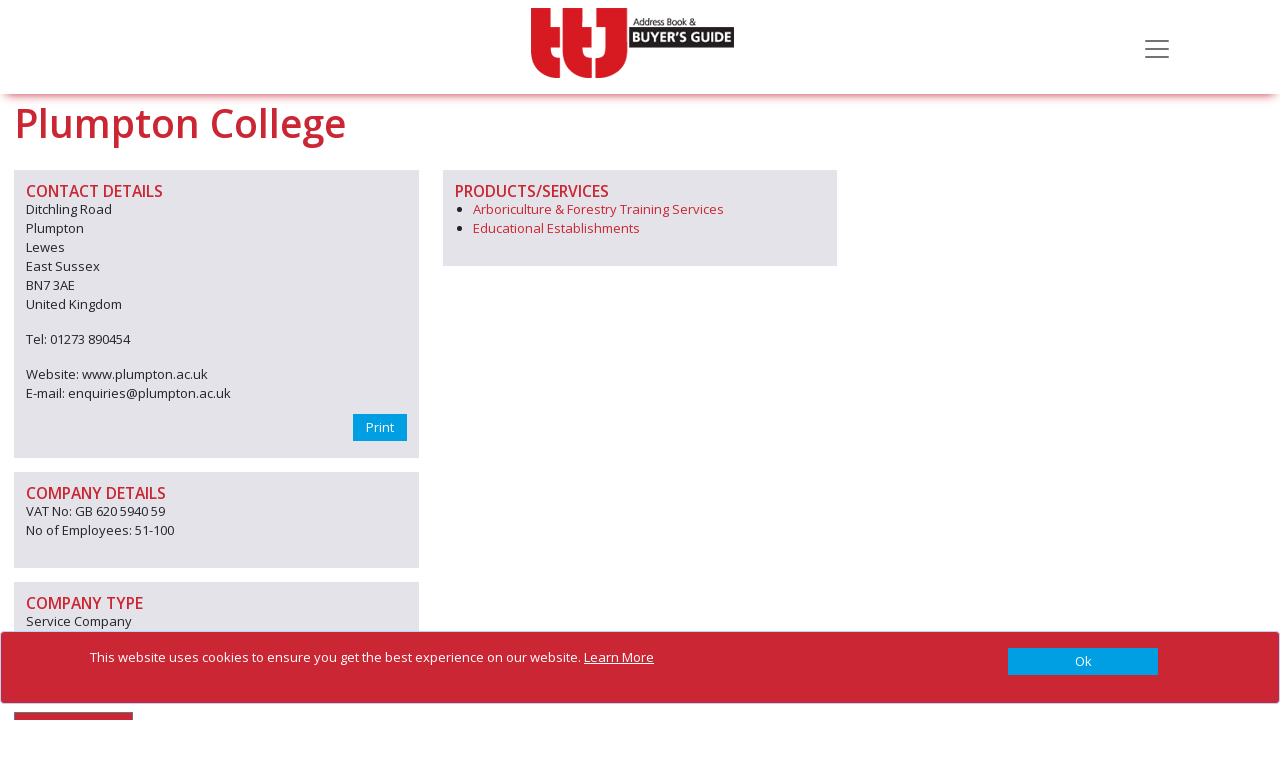

--- FILE ---
content_type: text/html; charset=utf-8
request_url: https://www.ttjbuyersguide.com/companies/plumpton-college
body_size: 8191
content:
<!DOCTYPE html>
<html lang="en">
<head>
    <meta charset="utf-8" />
    <meta name="viewport" content="width=device-width, initial-scale=1.0" />
    <title>Plumpton College - TTJ Buyers Guide</title>
    <link rel="canonical" href="https://www.ttjbuyersguide.com/companies/plumpton-college" />

    <script type="text/javascript">!function(T,l,y){var S=T.location,k="script",D="instrumentationKey",C="ingestionendpoint",I="disableExceptionTracking",E="ai.device.",b="toLowerCase",w="crossOrigin",N="POST",e="appInsightsSDK",t=y.name||"appInsights";(y.name||T[e])&&(T[e]=t);var n=T[t]||function(d){var g=!1,f=!1,m={initialize:!0,queue:[],sv:"5",version:2,config:d};function v(e,t){var n={},a="Browser";return n[E+"id"]=a[b](),n[E+"type"]=a,n["ai.operation.name"]=S&&S.pathname||"_unknown_",n["ai.internal.sdkVersion"]="javascript:snippet_"+(m.sv||m.version),{time:function(){var e=new Date;function t(e){var t=""+e;return 1===t.length&&(t="0"+t),t}return e.getUTCFullYear()+"-"+t(1+e.getUTCMonth())+"-"+t(e.getUTCDate())+"T"+t(e.getUTCHours())+":"+t(e.getUTCMinutes())+":"+t(e.getUTCSeconds())+"."+((e.getUTCMilliseconds()/1e3).toFixed(3)+"").slice(2,5)+"Z"}(),iKey:e,name:"Microsoft.ApplicationInsights."+e.replace(/-/g,"")+"."+t,sampleRate:100,tags:n,data:{baseData:{ver:2}}}}var h=d.url||y.src;if(h){function a(e){var t,n,a,i,r,o,s,c,u,p,l;g=!0,m.queue=[],f||(f=!0,t=h,s=function(){var e={},t=d.connectionString;if(t)for(var n=t.split(";"),a=0;a<n.length;a++){var i=n[a].split("=");2===i.length&&(e[i[0][b]()]=i[1])}if(!e[C]){var r=e.endpointsuffix,o=r?e.location:null;e[C]="https://"+(o?o+".":"")+"dc."+(r||"services.visualstudio.com")}return e}(),c=s[D]||d[D]||"",u=s[C],p=u?u+"/v2/track":d.endpointUrl,(l=[]).push((n="SDK LOAD Failure: Failed to load Application Insights SDK script (See stack for details)",a=t,i=p,(o=(r=v(c,"Exception")).data).baseType="ExceptionData",o.baseData.exceptions=[{typeName:"SDKLoadFailed",message:n.replace(/\./g,"-"),hasFullStack:!1,stack:n+"\nSnippet failed to load ["+a+"] -- Telemetry is disabled\nHelp Link: https://go.microsoft.com/fwlink/?linkid=2128109\nHost: "+(S&&S.pathname||"_unknown_")+"\nEndpoint: "+i,parsedStack:[]}],r)),l.push(function(e,t,n,a){var i=v(c,"Message"),r=i.data;r.baseType="MessageData";var o=r.baseData;return o.message='AI (Internal): 99 message:"'+("SDK LOAD Failure: Failed to load Application Insights SDK script (See stack for details) ("+n+")").replace(/\"/g,"")+'"',o.properties={endpoint:a},i}(0,0,t,p)),function(e,t){if(JSON){var n=T.fetch;if(n&&!y.useXhr)n(t,{method:N,body:JSON.stringify(e),mode:"cors"});else if(XMLHttpRequest){var a=new XMLHttpRequest;a.open(N,t),a.setRequestHeader("Content-type","application/json"),a.send(JSON.stringify(e))}}}(l,p))}function i(e,t){f||setTimeout(function(){!t&&m.core||a()},500)}var e=function(){var n=l.createElement(k);n.src=h;var e=y[w];return!e&&""!==e||"undefined"==n[w]||(n[w]=e),n.onload=i,n.onerror=a,n.onreadystatechange=function(e,t){"loaded"!==n.readyState&&"complete"!==n.readyState||i(0,t)},n}();y.ld<0?l.getElementsByTagName("head")[0].appendChild(e):setTimeout(function(){l.getElementsByTagName(k)[0].parentNode.appendChild(e)},y.ld||0)}try{m.cookie=l.cookie}catch(p){}function t(e){for(;e.length;)!function(t){m[t]=function(){var e=arguments;g||m.queue.push(function(){m[t].apply(m,e)})}}(e.pop())}var n="track",r="TrackPage",o="TrackEvent";t([n+"Event",n+"PageView",n+"Exception",n+"Trace",n+"DependencyData",n+"Metric",n+"PageViewPerformance","start"+r,"stop"+r,"start"+o,"stop"+o,"addTelemetryInitializer","setAuthenticatedUserContext","clearAuthenticatedUserContext","flush"]),m.SeverityLevel={Verbose:0,Information:1,Warning:2,Error:3,Critical:4};var s=(d.extensionConfig||{}).ApplicationInsightsAnalytics||{};if(!0!==d[I]&&!0!==s[I]){var c="onerror";t(["_"+c]);var u=T[c];T[c]=function(e,t,n,a,i){var r=u&&u(e,t,n,a,i);return!0!==r&&m["_"+c]({message:e,url:t,lineNumber:n,columnNumber:a,error:i}),r},d.autoExceptionInstrumented=!0}return m}(y.cfg);function a(){y.onInit&&y.onInit(n)}(T[t]=n).queue&&0===n.queue.length?(n.queue.push(a),n.trackPageView({})):a()}(window,document,{
src: "https://js.monitor.azure.com/scripts/b/ai.2.min.js", // The SDK URL Source
crossOrigin: "anonymous", 
cfg: { // Application Insights Configuration
    connectionString: 'InstrumentationKey=886d6743-5a4c-4666-995f-cb8351651cd1;IngestionEndpoint=https://northeurope-0.in.applicationinsights.azure.com/'
}});</script>

    <link rel="stylesheet" href="/vendor/bootstrap/css/bootstrap.min.css?v=YvdLHPgkqJ8DVUxjjnGVlMMJtNimJ6dYkowFFvp4kKs" />
    <link href="/vendor/@fortawesome/css/solid.min.css?v=TeYGfWwRa4HdGk_NJS48PiKXrgHFdrY_q6yPhlW0eHo" rel="stylesheet" async />
    <link href="/vendor/@fortawesome/css/brands.min.css?v=9KtQeoFpBhNtDqmF8InuZmrNihCFDscY5nzZjKI6gIE" rel="stylesheet" async />
    <link href="/vendor/@fortawesome/css/fontawesome.min.css?v=-L0nZX1TcwZ6o-nYiFSXhVxihNSVcG37HM3wzcC8M5E" rel="stylesheet" async />
    
    
        <link rel="stylesheet" href="/css/site-TTJ.min.css?v=H2vSQq2aoQvBt74xqVzefh25pfUbMlZuYEF55s6t3Os" />

            <script async src="https://www.googletagmanager.com/gtag/js?id=G-C3TCJML2X1"></script>
            <script>
                window.dataLayer = window.dataLayer || [];
                function gtag() { dataLayer.push(arguments); }
                gtag('js', new Date());

                gtag('config', 'G-C3TCJML2X1');
            </script>
    
    

</head>
<body>
    

    <div id="cookieConsent" class="alert alert-primary alert-dismissible fade show fixed-bottom d-flex justify-content-center" role="alert">

        <div class="row container ">
            <div class="col-10">
                <OuterTag><span>This website uses cookies to ensure you get the best experience on our website. <a href="/privacy-and-cookies">Learn More</a></span></OuterTag>

            </div>
            <div class="col-2 d-flex justify-content-end">
                <button type="button" class="btn btn-primary accept-policy close ms-2 w-100" data-bs-dismiss="alert" aria-label="Close" data-cookie-string=".AspNet.Consent=true; expires=Sun, 17 Jan 2027 08:55:30 GMT; path=/; secure; samesite=none">
                    <span aria-hidden="true">Ok</span>
                </button>
            </div>
        </div>
        
       
    </div>
    <script>
        (function () {
            var button = document.querySelector("#cookieConsent button[data-cookie-string]");
            button.addEventListener("click", function (event) {
                document.cookie = button.dataset.cookieString;
            }, false);
        })();
    </script>

    <input name="__RequestVerificationToken" type="hidden" value="CfDJ8Pb034JH5hVAihR5oJ5hghTmlp8QkTgJtBZTy2vUdBgMxcFerCWkWnub2I5PtO-BqBHvNMvGur0dqxHVtIWGS9KmdAHvv39L65VteDDvIIIsL8NM-fCzM_N7Ji2o9i_tQt5vkfllLdmhvyjLLy0BasY" />

    <div class="navbar navbar-light fixed-top hidden-print">
    <div class="container">
        <div class="navbar-header">

            <a href="/" class="navbar-brand">
                <img src="/TTJ/images/logo.jpg?v=NHBvz8zzBnSbK7mukdSl3cD-gXPRHHVxlMZZCFfmMDk" alt="TTJ Buyers Guide" class="logo img-responsive" />
            </a>

            <button class="navbar-toggler" type="button" data-bs-toggle="collapse" data-bs-target="#menu"
                    aria-controls="menu" aria-expanded="false" aria-label="Toggle navigation">
                <span class="navbar-toggler-icon"></span>
            </button>

        </div>
    <div class=" collapse " id="menu">
        <ul class="nav navbar-nav">
            <li class="nav-item"><a href="/" class="nav-link">Home</a></li>
            <li class="nav-item"><a href="/products" class="nav-link">Products &amp; Services</a></li>
            <li class="nav-item"><a href="/companies" class="nav-link">Companies</a></li>
                <li class="nav-item"><a href="/about" class="nav-link">About</a></li>
        </ul>
    </div>
    </div>
</div>


    <div b-466xm2j5j0 class="container body-content">
        


<svg display="none" version="1.1" xmlns="http://www.w3.org/2000/svg" xmlns:xlink="http://www.w3.org/1999/xlink" width="50" height="50" x="0px" y="0px" viewBox="0 0 50 50" xml:space="preserve">
<defs>
<g id="icon-download">
<path d="M56.1,56.1v37.4h37.4V56.1H56.1z M90.4,90.4H59.2V59.2h14v19.6l-6.7-6.7l-2.2,2.2l10.5,10.5l10.4-10.5l-2.2-2.2l-6.7,6.7 V59.2h14V90.4z M90.4,90.4"></path>
<path d="M76.4,22.7L53.6,0H0v93.5h51.4V74.8h-34c-0.9,0-1.6-0.7-1.6-1.6c0-0.9,0.7-1.6,1.6-1.6h34v-9.4h-34c-0.9,0-1.6-0.7-1.6-1.6 c0-0.9,0.7-1.6,1.6-1.6h34v-7.8h24.9V22.7z M17.4,21.8h18.5c0.9,0,1.6,0.7,1.6,1.6c0,0.9-0.7,1.6-1.6,1.6H17.4 c-0.9,0-1.6-0.7-1.6-1.6C15.8,22.5,16.5,21.8,17.4,21.8L17.4,21.8z M59.2,49.9H17.4c-0.9,0-1.6-0.7-1.6-1.6c0-0.9,0.7-1.6,1.6-1.6 h41.8c0.9,0,1.6,0.7,1.6,1.6C60.8,49.2,60.1,49.9,59.2,49.9L59.2,49.9z M59.2,37.4H17.4c-0.9,0-1.6-0.7-1.6-1.6 c0-0.9,0.7-1.6,1.6-1.6h41.8c0.9,0,1.6,0.7,1.6,1.6C60.8,36.7,60.1,37.4,59.2,37.4L59.2,37.4z M51.4,24.9V3.1l21.8,21.8H51.4z M51.4,24.9"></path>
</g>
    </defs>
</svg>    <div class="row organisation-details">

        <div class="col-md-12">
            <h2 class="companyname">Plumpton College</h2>
        </div>

        <div class="left-column col-md-4">
            <div class="contact-details shaded">
                <h3>CONTACT DETAILS</h3>
                <p>Ditchling Road<br />Plumpton<br />Lewes<br />East Sussex<br />BN7 3AE<br />United Kingdom</p>
                <p>
Tel: 01273 890454                            <br />
<p class="website">                            Website:  www.plumpton.ac.uk
</p>
                            E-mail:  enquiries@plumpton.ac.uk<br />
                </p>

                <div id="detailsModal" class="modal hidden-print" role="dialog">
                    <div class="modal-dialog">

                        <div class="modal-content">
                            <div class="modal-header contactModalHeader">
                                <h1 class="modal-title">Contact this company</h1>
                                <button type="button" class="btn-close" data-bs-dismiss="modal" aria-label="Close"></button>
                            </div>

                            <form method="post" class="form-horizontal" onsubmit="return sendMessage(event)" action="/companies/plumpton-college/ContactCompany">
                                <input type="hidden" value="2281" data-val="true" data-val-required="The CompanyId field is required." id="Contact_CompanyId" name="Contact.CompanyId" />
                                <input type="hidden" value="Plumpton College" data-val="true" data-val-required="The CompanyName field is required." id="Contact_CompanyName" name="Contact.CompanyName" />
                                <input type="hidden" value="0" data-val="true" data-val-required="The OrderId field is required." id="Contact_OrderId" name="Contact.OrderId" />
                                <div class="modal-body contactModalBody">
                                    <div class="labels col-md-3">
                                        <label class="control-label" for="Contact_Name">Name</label>
                                        <label class="control-label" for="Contact_Telephone">Phone Number</label>
                                        <label class="control-label" for="Contact_Email">Your Email</label>
                                        <label class="control-label" for="Contact_Details">Details of enquiry:</label>
                                    </div>
                                    <div class="inputs col-md-9">
                                        <div>
                                            <input class="form-control" type="text" data-val="true" data-val-length="The field Name must be a string with a maximum length of 100." data-val-length-max="100" data-val-required="The Name field is required." id="Contact_Name" maxlength="100" name="Contact.Name" value="" />
                                            <span class="text-danger field-validation-valid" data-valmsg-for="Contact.Name" data-valmsg-replace="true"></span>
                                        </div>
                                        <div>
                                            <input class="form-control" type="tel" data-val="true" data-val-length="The field Phone Number must be a string with a maximum length of 20." data-val-length-max="20" data-val-required="The Phone Number field is required." id="Contact_Telephone" maxlength="20" name="Contact.Telephone" value="" />
                                            <span class="text-danger field-validation-valid" data-valmsg-for="Contact.Telephone" data-valmsg-replace="true"></span>
                                        </div>
                                        <div>
                                            <input class="form-control" type="email" data-val="true" data-val-required="The Your Email field is required." id="Contact_Email" name="Contact.Email" value="" />
                                            <span class="text-danger field-validation-valid" data-valmsg-for="Contact.Email" data-valmsg-replace="true"></span>
                                        </div>
                                        <div>
                                            <textarea class="form-control" data-val="true" data-val-required="The Details field is required." id="Contact_Details" name="Contact.Details">
</textarea>
                                            <span class="text-danger field-validation-valid" data-valmsg-for="Contact.Details" data-valmsg-replace="true"></span>
                                        </div>
                                        <div>
                                            <input type="hidden" data-force-val="true" data-val="true" data-val-required="Are you a robot?" id="ReCaptcha" name="ReCaptcha" value="" />
                                            <div class="g-recaptcha" id="recaptcha"></div>
                                            <span class="text-danger field-validation-valid" data-valmsg-for="ReCaptcha" data-valmsg-replace="true"></span>
                                        </div>

                                    </div>
                                </div>

                                <div class="modal-footer contactModalFooter">
                                    <button class="contactModalSubmit" type="submit">Submit</button>
                                    <button class="contactModalClose" type="button" data-dismiss="modal">Close</button>
                                </div>
                            <input name="__RequestVerificationToken" type="hidden" value="CfDJ8Pb034JH5hVAihR5oJ5hghTmlp8QkTgJtBZTy2vUdBgMxcFerCWkWnub2I5PtO-BqBHvNMvGur0dqxHVtIWGS9KmdAHvv39L65VteDDvIIIsL8NM-fCzM_N7Ji2o9i_tQt5vkfllLdmhvyjLLy0BasY" /></form>
                        </div>

                    </div>
                </div>

                <div class="social-links">

                    <div class="hidden-print printbtn hidden-print">
                        <a class="btn btn-primary" onclick="printme()">Print</a>
                    </div>
                </div>


            </div>



                <div class="company-details shaded">
                    <h3>COMPANY DETAILS</h3>
                    <p>
                            VAT No: GB 620 5940 59<br />
                            No of Employees: 51-100<br />
                    </p>
                </div>

                <div class="company-type shaded">
                    <h3>COMPANY TYPE</h3>
                    <p>
                            Service Company
                    </p>
                </div>



            <div class="social hidden-print"></div>

            <div class="backtotop-button hidden-print">
                <a class="btn btn-primary" href="/">BACK TO RESULTS</a>
            </div>

            <div class="amendlisting-button hidden-print">
                <a href="/amend/plumpton-college" class="btn btn-secondary">AMEND LISTING</a>
            </div>

        </div>

        <div class="right-column col-md-8">




            <div class="row">
                    <div class="single-col products-services col-md-6 col-sm-12">
                        <div class="shaded">
                            <h3>PRODUCTS/SERVICES</h3>
                            <ul>
                                    <li>
                                        <a href="/products/arboriculture-and-forestry-training-services" title="Arboriculture &amp; Forestry Training Services">
                                            Arboriculture &amp; Forestry Training Services
                                        </a>
                                    </li>
                                    <li>
                                        <a href="/products/educational-establishments" title="Educational Establishments">
                                            Educational Establishments
                                        </a>
                                    </li>
                            </ul>
                        </div>
                    </div>



            </div>
        </div>

    </div>




    </div>

    <div b-466xm2j5j0 class="container body-content">
        <footer b-466xm2j5j0 class="hidden-print ">
            <OuterTag><div class="footer-container">
<div class="row pt-0 ">
<div class="col">
<h3>TTJ Buyer&#39;s Guide</h3>

<ul>
	<li><a href="/products/softwood-importers-merchants">SOFTWOOD IMPORTERS/MERCHANTS</a></li>
	<li><a href="/products/hardwood-importers-merchants">HARDWOOD IMPORTERS &amp; MERCHANTS</a></li>
	<li><a href="https://www.ttjbuyersguide.com/products/panel-products-importers-merchants">PANEL PRODUCTS IMPORTERS/MERCHANTS</a></li>
	<li><a href="/products/decking-timber">DECKING TIMBER</a></li>
	<li><a href="/products/woodworking-machinery">WOODWORKING MACHINERY</a></li>
	<li><a href="/products/shipping-services">SHIPPING SERVICES</a></li>
</ul>
</div>

<div class="col">
<h3>Quick links</h3>

<div class="row pt-0 ps-0">
<div class="col pt-0 ps-0">
<ul>
	<li><a href="/companies">COMPANY SEARCH</a></li>
	<li><a href="/products">PRODUCT &amp; SERVICES&nbsp;SEARCH</a></li>
	<li><a href="/getlisted">GET LISTED</a></li>
	<li><a href="/advertise">ADVERTISE HERE</a></li>
</ul>
</div>

<div class="col pt-0">
<ul>
	<li><a href="/about">ABOUT US</a></li>
	<li><a href="/contact">CONTACT US</a></li>
</ul>
</div>
</div>
</div>

<div class="col d-flex justify-content-end">
<div>
<ul>
	<li><a href="http://www.ttjonline.com/">TTJ MAGAZINE WEBSITE</a></li>
</ul>
</div>
</div>
</div>

<div class="row pt-0">
<hr />
<div class="col">
<p>Copyright 2020&nbsp;TTJ Buyer&#39;s Guide. All rights reserved</p>
</div>

<div class="col d-flex justify-content-end"><a href="/sitemap">Site Map</a> <a href="/privacy-and-cookies">Privacy &amp; Cookies</a>&nbsp;<a href="/terms-and-conditions">Terms &amp; Conditions</a></div>
</div>
</div>
</OuterTag>
        </footer>
    </div>
    <script src="/vendor/jquery/jquery.min.js"></script>
    <script src="/vendor/bootstrap/js/bootstrap.bundle.min.js"></script>
    
    

        <script src="/js/site.min.js?v=KWCZoew_-bQZUYhNgduG635Lh8nfBq_RaRihVarG62s"></script>
    

    
<script src="/vendor/jquery-validation/jquery.validate.min.js"></script>
<script src="/vendor/jquery-validation-unobtrusive/jquery.validate.unobtrusive.min.js"></script>
        <script>
            var recaptchaId = "#ReCaptcha";
        </script>

<script>
    $(document).ready(function () {
        var validator = $("form").data('validator');
        validator.settings.ignore = ":hidden:not([data-force-val='true'])";
    });

    var recaptured = function (result) {
        $(recaptchaId).val(result);
    }

    var expired = function (result) {
        $(recaptchaId).val("");
    }

    var onloadCallback = function () {
        grecaptcha.render("recaptcha", { sitekey: "6LeZDycUAAAAAKkZF_yUz0Dq1reopTd4AkaPMQxk", callback: recaptured, "expired-callback": expired });
    }
</script>

<script src='https://www.google.com/recaptcha/api.js?onload=onloadCallback&render=explicit' async defer></script>
        
        
            <script src="/js/companydetails.min.js?v=3hG0AMxoMM04uFDf7Ewo_waT6DLmRh4eBqCAP5g3tjY"></script>
            <script src="/js/adverts.min.js?v=5OaUh7aUYTTAZHXQt3GL81TJLO1-pa7tezNqcRm8Ijw"></script>
        




</body>
<!-- v 20230830 -->
</html>


--- FILE ---
content_type: text/html; charset=utf-8
request_url: https://www.google.com/recaptcha/api2/anchor?ar=1&k=6LeZDycUAAAAAKkZF_yUz0Dq1reopTd4AkaPMQxk&co=aHR0cHM6Ly93d3cudHRqYnV5ZXJzZ3VpZGUuY29tOjQ0Mw..&hl=en&v=PoyoqOPhxBO7pBk68S4YbpHZ&size=normal&anchor-ms=20000&execute-ms=30000&cb=76cu2vvsftd3
body_size: 49501
content:
<!DOCTYPE HTML><html dir="ltr" lang="en"><head><meta http-equiv="Content-Type" content="text/html; charset=UTF-8">
<meta http-equiv="X-UA-Compatible" content="IE=edge">
<title>reCAPTCHA</title>
<style type="text/css">
/* cyrillic-ext */
@font-face {
  font-family: 'Roboto';
  font-style: normal;
  font-weight: 400;
  font-stretch: 100%;
  src: url(//fonts.gstatic.com/s/roboto/v48/KFO7CnqEu92Fr1ME7kSn66aGLdTylUAMa3GUBHMdazTgWw.woff2) format('woff2');
  unicode-range: U+0460-052F, U+1C80-1C8A, U+20B4, U+2DE0-2DFF, U+A640-A69F, U+FE2E-FE2F;
}
/* cyrillic */
@font-face {
  font-family: 'Roboto';
  font-style: normal;
  font-weight: 400;
  font-stretch: 100%;
  src: url(//fonts.gstatic.com/s/roboto/v48/KFO7CnqEu92Fr1ME7kSn66aGLdTylUAMa3iUBHMdazTgWw.woff2) format('woff2');
  unicode-range: U+0301, U+0400-045F, U+0490-0491, U+04B0-04B1, U+2116;
}
/* greek-ext */
@font-face {
  font-family: 'Roboto';
  font-style: normal;
  font-weight: 400;
  font-stretch: 100%;
  src: url(//fonts.gstatic.com/s/roboto/v48/KFO7CnqEu92Fr1ME7kSn66aGLdTylUAMa3CUBHMdazTgWw.woff2) format('woff2');
  unicode-range: U+1F00-1FFF;
}
/* greek */
@font-face {
  font-family: 'Roboto';
  font-style: normal;
  font-weight: 400;
  font-stretch: 100%;
  src: url(//fonts.gstatic.com/s/roboto/v48/KFO7CnqEu92Fr1ME7kSn66aGLdTylUAMa3-UBHMdazTgWw.woff2) format('woff2');
  unicode-range: U+0370-0377, U+037A-037F, U+0384-038A, U+038C, U+038E-03A1, U+03A3-03FF;
}
/* math */
@font-face {
  font-family: 'Roboto';
  font-style: normal;
  font-weight: 400;
  font-stretch: 100%;
  src: url(//fonts.gstatic.com/s/roboto/v48/KFO7CnqEu92Fr1ME7kSn66aGLdTylUAMawCUBHMdazTgWw.woff2) format('woff2');
  unicode-range: U+0302-0303, U+0305, U+0307-0308, U+0310, U+0312, U+0315, U+031A, U+0326-0327, U+032C, U+032F-0330, U+0332-0333, U+0338, U+033A, U+0346, U+034D, U+0391-03A1, U+03A3-03A9, U+03B1-03C9, U+03D1, U+03D5-03D6, U+03F0-03F1, U+03F4-03F5, U+2016-2017, U+2034-2038, U+203C, U+2040, U+2043, U+2047, U+2050, U+2057, U+205F, U+2070-2071, U+2074-208E, U+2090-209C, U+20D0-20DC, U+20E1, U+20E5-20EF, U+2100-2112, U+2114-2115, U+2117-2121, U+2123-214F, U+2190, U+2192, U+2194-21AE, U+21B0-21E5, U+21F1-21F2, U+21F4-2211, U+2213-2214, U+2216-22FF, U+2308-230B, U+2310, U+2319, U+231C-2321, U+2336-237A, U+237C, U+2395, U+239B-23B7, U+23D0, U+23DC-23E1, U+2474-2475, U+25AF, U+25B3, U+25B7, U+25BD, U+25C1, U+25CA, U+25CC, U+25FB, U+266D-266F, U+27C0-27FF, U+2900-2AFF, U+2B0E-2B11, U+2B30-2B4C, U+2BFE, U+3030, U+FF5B, U+FF5D, U+1D400-1D7FF, U+1EE00-1EEFF;
}
/* symbols */
@font-face {
  font-family: 'Roboto';
  font-style: normal;
  font-weight: 400;
  font-stretch: 100%;
  src: url(//fonts.gstatic.com/s/roboto/v48/KFO7CnqEu92Fr1ME7kSn66aGLdTylUAMaxKUBHMdazTgWw.woff2) format('woff2');
  unicode-range: U+0001-000C, U+000E-001F, U+007F-009F, U+20DD-20E0, U+20E2-20E4, U+2150-218F, U+2190, U+2192, U+2194-2199, U+21AF, U+21E6-21F0, U+21F3, U+2218-2219, U+2299, U+22C4-22C6, U+2300-243F, U+2440-244A, U+2460-24FF, U+25A0-27BF, U+2800-28FF, U+2921-2922, U+2981, U+29BF, U+29EB, U+2B00-2BFF, U+4DC0-4DFF, U+FFF9-FFFB, U+10140-1018E, U+10190-1019C, U+101A0, U+101D0-101FD, U+102E0-102FB, U+10E60-10E7E, U+1D2C0-1D2D3, U+1D2E0-1D37F, U+1F000-1F0FF, U+1F100-1F1AD, U+1F1E6-1F1FF, U+1F30D-1F30F, U+1F315, U+1F31C, U+1F31E, U+1F320-1F32C, U+1F336, U+1F378, U+1F37D, U+1F382, U+1F393-1F39F, U+1F3A7-1F3A8, U+1F3AC-1F3AF, U+1F3C2, U+1F3C4-1F3C6, U+1F3CA-1F3CE, U+1F3D4-1F3E0, U+1F3ED, U+1F3F1-1F3F3, U+1F3F5-1F3F7, U+1F408, U+1F415, U+1F41F, U+1F426, U+1F43F, U+1F441-1F442, U+1F444, U+1F446-1F449, U+1F44C-1F44E, U+1F453, U+1F46A, U+1F47D, U+1F4A3, U+1F4B0, U+1F4B3, U+1F4B9, U+1F4BB, U+1F4BF, U+1F4C8-1F4CB, U+1F4D6, U+1F4DA, U+1F4DF, U+1F4E3-1F4E6, U+1F4EA-1F4ED, U+1F4F7, U+1F4F9-1F4FB, U+1F4FD-1F4FE, U+1F503, U+1F507-1F50B, U+1F50D, U+1F512-1F513, U+1F53E-1F54A, U+1F54F-1F5FA, U+1F610, U+1F650-1F67F, U+1F687, U+1F68D, U+1F691, U+1F694, U+1F698, U+1F6AD, U+1F6B2, U+1F6B9-1F6BA, U+1F6BC, U+1F6C6-1F6CF, U+1F6D3-1F6D7, U+1F6E0-1F6EA, U+1F6F0-1F6F3, U+1F6F7-1F6FC, U+1F700-1F7FF, U+1F800-1F80B, U+1F810-1F847, U+1F850-1F859, U+1F860-1F887, U+1F890-1F8AD, U+1F8B0-1F8BB, U+1F8C0-1F8C1, U+1F900-1F90B, U+1F93B, U+1F946, U+1F984, U+1F996, U+1F9E9, U+1FA00-1FA6F, U+1FA70-1FA7C, U+1FA80-1FA89, U+1FA8F-1FAC6, U+1FACE-1FADC, U+1FADF-1FAE9, U+1FAF0-1FAF8, U+1FB00-1FBFF;
}
/* vietnamese */
@font-face {
  font-family: 'Roboto';
  font-style: normal;
  font-weight: 400;
  font-stretch: 100%;
  src: url(//fonts.gstatic.com/s/roboto/v48/KFO7CnqEu92Fr1ME7kSn66aGLdTylUAMa3OUBHMdazTgWw.woff2) format('woff2');
  unicode-range: U+0102-0103, U+0110-0111, U+0128-0129, U+0168-0169, U+01A0-01A1, U+01AF-01B0, U+0300-0301, U+0303-0304, U+0308-0309, U+0323, U+0329, U+1EA0-1EF9, U+20AB;
}
/* latin-ext */
@font-face {
  font-family: 'Roboto';
  font-style: normal;
  font-weight: 400;
  font-stretch: 100%;
  src: url(//fonts.gstatic.com/s/roboto/v48/KFO7CnqEu92Fr1ME7kSn66aGLdTylUAMa3KUBHMdazTgWw.woff2) format('woff2');
  unicode-range: U+0100-02BA, U+02BD-02C5, U+02C7-02CC, U+02CE-02D7, U+02DD-02FF, U+0304, U+0308, U+0329, U+1D00-1DBF, U+1E00-1E9F, U+1EF2-1EFF, U+2020, U+20A0-20AB, U+20AD-20C0, U+2113, U+2C60-2C7F, U+A720-A7FF;
}
/* latin */
@font-face {
  font-family: 'Roboto';
  font-style: normal;
  font-weight: 400;
  font-stretch: 100%;
  src: url(//fonts.gstatic.com/s/roboto/v48/KFO7CnqEu92Fr1ME7kSn66aGLdTylUAMa3yUBHMdazQ.woff2) format('woff2');
  unicode-range: U+0000-00FF, U+0131, U+0152-0153, U+02BB-02BC, U+02C6, U+02DA, U+02DC, U+0304, U+0308, U+0329, U+2000-206F, U+20AC, U+2122, U+2191, U+2193, U+2212, U+2215, U+FEFF, U+FFFD;
}
/* cyrillic-ext */
@font-face {
  font-family: 'Roboto';
  font-style: normal;
  font-weight: 500;
  font-stretch: 100%;
  src: url(//fonts.gstatic.com/s/roboto/v48/KFO7CnqEu92Fr1ME7kSn66aGLdTylUAMa3GUBHMdazTgWw.woff2) format('woff2');
  unicode-range: U+0460-052F, U+1C80-1C8A, U+20B4, U+2DE0-2DFF, U+A640-A69F, U+FE2E-FE2F;
}
/* cyrillic */
@font-face {
  font-family: 'Roboto';
  font-style: normal;
  font-weight: 500;
  font-stretch: 100%;
  src: url(//fonts.gstatic.com/s/roboto/v48/KFO7CnqEu92Fr1ME7kSn66aGLdTylUAMa3iUBHMdazTgWw.woff2) format('woff2');
  unicode-range: U+0301, U+0400-045F, U+0490-0491, U+04B0-04B1, U+2116;
}
/* greek-ext */
@font-face {
  font-family: 'Roboto';
  font-style: normal;
  font-weight: 500;
  font-stretch: 100%;
  src: url(//fonts.gstatic.com/s/roboto/v48/KFO7CnqEu92Fr1ME7kSn66aGLdTylUAMa3CUBHMdazTgWw.woff2) format('woff2');
  unicode-range: U+1F00-1FFF;
}
/* greek */
@font-face {
  font-family: 'Roboto';
  font-style: normal;
  font-weight: 500;
  font-stretch: 100%;
  src: url(//fonts.gstatic.com/s/roboto/v48/KFO7CnqEu92Fr1ME7kSn66aGLdTylUAMa3-UBHMdazTgWw.woff2) format('woff2');
  unicode-range: U+0370-0377, U+037A-037F, U+0384-038A, U+038C, U+038E-03A1, U+03A3-03FF;
}
/* math */
@font-face {
  font-family: 'Roboto';
  font-style: normal;
  font-weight: 500;
  font-stretch: 100%;
  src: url(//fonts.gstatic.com/s/roboto/v48/KFO7CnqEu92Fr1ME7kSn66aGLdTylUAMawCUBHMdazTgWw.woff2) format('woff2');
  unicode-range: U+0302-0303, U+0305, U+0307-0308, U+0310, U+0312, U+0315, U+031A, U+0326-0327, U+032C, U+032F-0330, U+0332-0333, U+0338, U+033A, U+0346, U+034D, U+0391-03A1, U+03A3-03A9, U+03B1-03C9, U+03D1, U+03D5-03D6, U+03F0-03F1, U+03F4-03F5, U+2016-2017, U+2034-2038, U+203C, U+2040, U+2043, U+2047, U+2050, U+2057, U+205F, U+2070-2071, U+2074-208E, U+2090-209C, U+20D0-20DC, U+20E1, U+20E5-20EF, U+2100-2112, U+2114-2115, U+2117-2121, U+2123-214F, U+2190, U+2192, U+2194-21AE, U+21B0-21E5, U+21F1-21F2, U+21F4-2211, U+2213-2214, U+2216-22FF, U+2308-230B, U+2310, U+2319, U+231C-2321, U+2336-237A, U+237C, U+2395, U+239B-23B7, U+23D0, U+23DC-23E1, U+2474-2475, U+25AF, U+25B3, U+25B7, U+25BD, U+25C1, U+25CA, U+25CC, U+25FB, U+266D-266F, U+27C0-27FF, U+2900-2AFF, U+2B0E-2B11, U+2B30-2B4C, U+2BFE, U+3030, U+FF5B, U+FF5D, U+1D400-1D7FF, U+1EE00-1EEFF;
}
/* symbols */
@font-face {
  font-family: 'Roboto';
  font-style: normal;
  font-weight: 500;
  font-stretch: 100%;
  src: url(//fonts.gstatic.com/s/roboto/v48/KFO7CnqEu92Fr1ME7kSn66aGLdTylUAMaxKUBHMdazTgWw.woff2) format('woff2');
  unicode-range: U+0001-000C, U+000E-001F, U+007F-009F, U+20DD-20E0, U+20E2-20E4, U+2150-218F, U+2190, U+2192, U+2194-2199, U+21AF, U+21E6-21F0, U+21F3, U+2218-2219, U+2299, U+22C4-22C6, U+2300-243F, U+2440-244A, U+2460-24FF, U+25A0-27BF, U+2800-28FF, U+2921-2922, U+2981, U+29BF, U+29EB, U+2B00-2BFF, U+4DC0-4DFF, U+FFF9-FFFB, U+10140-1018E, U+10190-1019C, U+101A0, U+101D0-101FD, U+102E0-102FB, U+10E60-10E7E, U+1D2C0-1D2D3, U+1D2E0-1D37F, U+1F000-1F0FF, U+1F100-1F1AD, U+1F1E6-1F1FF, U+1F30D-1F30F, U+1F315, U+1F31C, U+1F31E, U+1F320-1F32C, U+1F336, U+1F378, U+1F37D, U+1F382, U+1F393-1F39F, U+1F3A7-1F3A8, U+1F3AC-1F3AF, U+1F3C2, U+1F3C4-1F3C6, U+1F3CA-1F3CE, U+1F3D4-1F3E0, U+1F3ED, U+1F3F1-1F3F3, U+1F3F5-1F3F7, U+1F408, U+1F415, U+1F41F, U+1F426, U+1F43F, U+1F441-1F442, U+1F444, U+1F446-1F449, U+1F44C-1F44E, U+1F453, U+1F46A, U+1F47D, U+1F4A3, U+1F4B0, U+1F4B3, U+1F4B9, U+1F4BB, U+1F4BF, U+1F4C8-1F4CB, U+1F4D6, U+1F4DA, U+1F4DF, U+1F4E3-1F4E6, U+1F4EA-1F4ED, U+1F4F7, U+1F4F9-1F4FB, U+1F4FD-1F4FE, U+1F503, U+1F507-1F50B, U+1F50D, U+1F512-1F513, U+1F53E-1F54A, U+1F54F-1F5FA, U+1F610, U+1F650-1F67F, U+1F687, U+1F68D, U+1F691, U+1F694, U+1F698, U+1F6AD, U+1F6B2, U+1F6B9-1F6BA, U+1F6BC, U+1F6C6-1F6CF, U+1F6D3-1F6D7, U+1F6E0-1F6EA, U+1F6F0-1F6F3, U+1F6F7-1F6FC, U+1F700-1F7FF, U+1F800-1F80B, U+1F810-1F847, U+1F850-1F859, U+1F860-1F887, U+1F890-1F8AD, U+1F8B0-1F8BB, U+1F8C0-1F8C1, U+1F900-1F90B, U+1F93B, U+1F946, U+1F984, U+1F996, U+1F9E9, U+1FA00-1FA6F, U+1FA70-1FA7C, U+1FA80-1FA89, U+1FA8F-1FAC6, U+1FACE-1FADC, U+1FADF-1FAE9, U+1FAF0-1FAF8, U+1FB00-1FBFF;
}
/* vietnamese */
@font-face {
  font-family: 'Roboto';
  font-style: normal;
  font-weight: 500;
  font-stretch: 100%;
  src: url(//fonts.gstatic.com/s/roboto/v48/KFO7CnqEu92Fr1ME7kSn66aGLdTylUAMa3OUBHMdazTgWw.woff2) format('woff2');
  unicode-range: U+0102-0103, U+0110-0111, U+0128-0129, U+0168-0169, U+01A0-01A1, U+01AF-01B0, U+0300-0301, U+0303-0304, U+0308-0309, U+0323, U+0329, U+1EA0-1EF9, U+20AB;
}
/* latin-ext */
@font-face {
  font-family: 'Roboto';
  font-style: normal;
  font-weight: 500;
  font-stretch: 100%;
  src: url(//fonts.gstatic.com/s/roboto/v48/KFO7CnqEu92Fr1ME7kSn66aGLdTylUAMa3KUBHMdazTgWw.woff2) format('woff2');
  unicode-range: U+0100-02BA, U+02BD-02C5, U+02C7-02CC, U+02CE-02D7, U+02DD-02FF, U+0304, U+0308, U+0329, U+1D00-1DBF, U+1E00-1E9F, U+1EF2-1EFF, U+2020, U+20A0-20AB, U+20AD-20C0, U+2113, U+2C60-2C7F, U+A720-A7FF;
}
/* latin */
@font-face {
  font-family: 'Roboto';
  font-style: normal;
  font-weight: 500;
  font-stretch: 100%;
  src: url(//fonts.gstatic.com/s/roboto/v48/KFO7CnqEu92Fr1ME7kSn66aGLdTylUAMa3yUBHMdazQ.woff2) format('woff2');
  unicode-range: U+0000-00FF, U+0131, U+0152-0153, U+02BB-02BC, U+02C6, U+02DA, U+02DC, U+0304, U+0308, U+0329, U+2000-206F, U+20AC, U+2122, U+2191, U+2193, U+2212, U+2215, U+FEFF, U+FFFD;
}
/* cyrillic-ext */
@font-face {
  font-family: 'Roboto';
  font-style: normal;
  font-weight: 900;
  font-stretch: 100%;
  src: url(//fonts.gstatic.com/s/roboto/v48/KFO7CnqEu92Fr1ME7kSn66aGLdTylUAMa3GUBHMdazTgWw.woff2) format('woff2');
  unicode-range: U+0460-052F, U+1C80-1C8A, U+20B4, U+2DE0-2DFF, U+A640-A69F, U+FE2E-FE2F;
}
/* cyrillic */
@font-face {
  font-family: 'Roboto';
  font-style: normal;
  font-weight: 900;
  font-stretch: 100%;
  src: url(//fonts.gstatic.com/s/roboto/v48/KFO7CnqEu92Fr1ME7kSn66aGLdTylUAMa3iUBHMdazTgWw.woff2) format('woff2');
  unicode-range: U+0301, U+0400-045F, U+0490-0491, U+04B0-04B1, U+2116;
}
/* greek-ext */
@font-face {
  font-family: 'Roboto';
  font-style: normal;
  font-weight: 900;
  font-stretch: 100%;
  src: url(//fonts.gstatic.com/s/roboto/v48/KFO7CnqEu92Fr1ME7kSn66aGLdTylUAMa3CUBHMdazTgWw.woff2) format('woff2');
  unicode-range: U+1F00-1FFF;
}
/* greek */
@font-face {
  font-family: 'Roboto';
  font-style: normal;
  font-weight: 900;
  font-stretch: 100%;
  src: url(//fonts.gstatic.com/s/roboto/v48/KFO7CnqEu92Fr1ME7kSn66aGLdTylUAMa3-UBHMdazTgWw.woff2) format('woff2');
  unicode-range: U+0370-0377, U+037A-037F, U+0384-038A, U+038C, U+038E-03A1, U+03A3-03FF;
}
/* math */
@font-face {
  font-family: 'Roboto';
  font-style: normal;
  font-weight: 900;
  font-stretch: 100%;
  src: url(//fonts.gstatic.com/s/roboto/v48/KFO7CnqEu92Fr1ME7kSn66aGLdTylUAMawCUBHMdazTgWw.woff2) format('woff2');
  unicode-range: U+0302-0303, U+0305, U+0307-0308, U+0310, U+0312, U+0315, U+031A, U+0326-0327, U+032C, U+032F-0330, U+0332-0333, U+0338, U+033A, U+0346, U+034D, U+0391-03A1, U+03A3-03A9, U+03B1-03C9, U+03D1, U+03D5-03D6, U+03F0-03F1, U+03F4-03F5, U+2016-2017, U+2034-2038, U+203C, U+2040, U+2043, U+2047, U+2050, U+2057, U+205F, U+2070-2071, U+2074-208E, U+2090-209C, U+20D0-20DC, U+20E1, U+20E5-20EF, U+2100-2112, U+2114-2115, U+2117-2121, U+2123-214F, U+2190, U+2192, U+2194-21AE, U+21B0-21E5, U+21F1-21F2, U+21F4-2211, U+2213-2214, U+2216-22FF, U+2308-230B, U+2310, U+2319, U+231C-2321, U+2336-237A, U+237C, U+2395, U+239B-23B7, U+23D0, U+23DC-23E1, U+2474-2475, U+25AF, U+25B3, U+25B7, U+25BD, U+25C1, U+25CA, U+25CC, U+25FB, U+266D-266F, U+27C0-27FF, U+2900-2AFF, U+2B0E-2B11, U+2B30-2B4C, U+2BFE, U+3030, U+FF5B, U+FF5D, U+1D400-1D7FF, U+1EE00-1EEFF;
}
/* symbols */
@font-face {
  font-family: 'Roboto';
  font-style: normal;
  font-weight: 900;
  font-stretch: 100%;
  src: url(//fonts.gstatic.com/s/roboto/v48/KFO7CnqEu92Fr1ME7kSn66aGLdTylUAMaxKUBHMdazTgWw.woff2) format('woff2');
  unicode-range: U+0001-000C, U+000E-001F, U+007F-009F, U+20DD-20E0, U+20E2-20E4, U+2150-218F, U+2190, U+2192, U+2194-2199, U+21AF, U+21E6-21F0, U+21F3, U+2218-2219, U+2299, U+22C4-22C6, U+2300-243F, U+2440-244A, U+2460-24FF, U+25A0-27BF, U+2800-28FF, U+2921-2922, U+2981, U+29BF, U+29EB, U+2B00-2BFF, U+4DC0-4DFF, U+FFF9-FFFB, U+10140-1018E, U+10190-1019C, U+101A0, U+101D0-101FD, U+102E0-102FB, U+10E60-10E7E, U+1D2C0-1D2D3, U+1D2E0-1D37F, U+1F000-1F0FF, U+1F100-1F1AD, U+1F1E6-1F1FF, U+1F30D-1F30F, U+1F315, U+1F31C, U+1F31E, U+1F320-1F32C, U+1F336, U+1F378, U+1F37D, U+1F382, U+1F393-1F39F, U+1F3A7-1F3A8, U+1F3AC-1F3AF, U+1F3C2, U+1F3C4-1F3C6, U+1F3CA-1F3CE, U+1F3D4-1F3E0, U+1F3ED, U+1F3F1-1F3F3, U+1F3F5-1F3F7, U+1F408, U+1F415, U+1F41F, U+1F426, U+1F43F, U+1F441-1F442, U+1F444, U+1F446-1F449, U+1F44C-1F44E, U+1F453, U+1F46A, U+1F47D, U+1F4A3, U+1F4B0, U+1F4B3, U+1F4B9, U+1F4BB, U+1F4BF, U+1F4C8-1F4CB, U+1F4D6, U+1F4DA, U+1F4DF, U+1F4E3-1F4E6, U+1F4EA-1F4ED, U+1F4F7, U+1F4F9-1F4FB, U+1F4FD-1F4FE, U+1F503, U+1F507-1F50B, U+1F50D, U+1F512-1F513, U+1F53E-1F54A, U+1F54F-1F5FA, U+1F610, U+1F650-1F67F, U+1F687, U+1F68D, U+1F691, U+1F694, U+1F698, U+1F6AD, U+1F6B2, U+1F6B9-1F6BA, U+1F6BC, U+1F6C6-1F6CF, U+1F6D3-1F6D7, U+1F6E0-1F6EA, U+1F6F0-1F6F3, U+1F6F7-1F6FC, U+1F700-1F7FF, U+1F800-1F80B, U+1F810-1F847, U+1F850-1F859, U+1F860-1F887, U+1F890-1F8AD, U+1F8B0-1F8BB, U+1F8C0-1F8C1, U+1F900-1F90B, U+1F93B, U+1F946, U+1F984, U+1F996, U+1F9E9, U+1FA00-1FA6F, U+1FA70-1FA7C, U+1FA80-1FA89, U+1FA8F-1FAC6, U+1FACE-1FADC, U+1FADF-1FAE9, U+1FAF0-1FAF8, U+1FB00-1FBFF;
}
/* vietnamese */
@font-face {
  font-family: 'Roboto';
  font-style: normal;
  font-weight: 900;
  font-stretch: 100%;
  src: url(//fonts.gstatic.com/s/roboto/v48/KFO7CnqEu92Fr1ME7kSn66aGLdTylUAMa3OUBHMdazTgWw.woff2) format('woff2');
  unicode-range: U+0102-0103, U+0110-0111, U+0128-0129, U+0168-0169, U+01A0-01A1, U+01AF-01B0, U+0300-0301, U+0303-0304, U+0308-0309, U+0323, U+0329, U+1EA0-1EF9, U+20AB;
}
/* latin-ext */
@font-face {
  font-family: 'Roboto';
  font-style: normal;
  font-weight: 900;
  font-stretch: 100%;
  src: url(//fonts.gstatic.com/s/roboto/v48/KFO7CnqEu92Fr1ME7kSn66aGLdTylUAMa3KUBHMdazTgWw.woff2) format('woff2');
  unicode-range: U+0100-02BA, U+02BD-02C5, U+02C7-02CC, U+02CE-02D7, U+02DD-02FF, U+0304, U+0308, U+0329, U+1D00-1DBF, U+1E00-1E9F, U+1EF2-1EFF, U+2020, U+20A0-20AB, U+20AD-20C0, U+2113, U+2C60-2C7F, U+A720-A7FF;
}
/* latin */
@font-face {
  font-family: 'Roboto';
  font-style: normal;
  font-weight: 900;
  font-stretch: 100%;
  src: url(//fonts.gstatic.com/s/roboto/v48/KFO7CnqEu92Fr1ME7kSn66aGLdTylUAMa3yUBHMdazQ.woff2) format('woff2');
  unicode-range: U+0000-00FF, U+0131, U+0152-0153, U+02BB-02BC, U+02C6, U+02DA, U+02DC, U+0304, U+0308, U+0329, U+2000-206F, U+20AC, U+2122, U+2191, U+2193, U+2212, U+2215, U+FEFF, U+FFFD;
}

</style>
<link rel="stylesheet" type="text/css" href="https://www.gstatic.com/recaptcha/releases/PoyoqOPhxBO7pBk68S4YbpHZ/styles__ltr.css">
<script nonce="mcceRw1NxFcasFlpAkOqRg" type="text/javascript">window['__recaptcha_api'] = 'https://www.google.com/recaptcha/api2/';</script>
<script type="text/javascript" src="https://www.gstatic.com/recaptcha/releases/PoyoqOPhxBO7pBk68S4YbpHZ/recaptcha__en.js" nonce="mcceRw1NxFcasFlpAkOqRg">
      
    </script></head>
<body><div id="rc-anchor-alert" class="rc-anchor-alert"></div>
<input type="hidden" id="recaptcha-token" value="[base64]">
<script type="text/javascript" nonce="mcceRw1NxFcasFlpAkOqRg">
      recaptcha.anchor.Main.init("[\x22ainput\x22,[\x22bgdata\x22,\x22\x22,\[base64]/[base64]/bmV3IFpbdF0obVswXSk6Sz09Mj9uZXcgWlt0XShtWzBdLG1bMV0pOks9PTM/bmV3IFpbdF0obVswXSxtWzFdLG1bMl0pOks9PTQ/[base64]/[base64]/[base64]/[base64]/[base64]/[base64]/[base64]/[base64]/[base64]/[base64]/[base64]/[base64]/[base64]/[base64]\\u003d\\u003d\x22,\[base64]\x22,\x22wpDClcKeczU+wpzCkFnDtmg8wqLCmcKiwoMJLMKHw4dvM8KewqMmMMKbwrDCocK8aMO0I8Kuw5fCjX3DocKDw7ohXcOPOsKTbMOcw7nCmcOpCcOiUSLDvjQYw75Bw7LDqsOBJcOoPMOjJsOaM2EYVTPCnQbCi8KTPS5Ow5k/w4fDhUFXKwLCuBtodsOPFcOlw5nDm8Ofwo3CpAbCtWrDmnVaw5nCpgrClMOswo3Dkz/Dq8K1wrpyw6d/w64Aw7Q6OCXCrBfDgGkjw5HCvhpCC8O5wpEgwp5qGMKbw6zCqMOYPsK9wpDDuA3CmjbCnDbDlsKHOyUuwp5bWXInwoTDonoTGBvCk8KOO8KXNWjDvMOER8OTeMKmQ3/DrCXCrMOOXUsmRcO6c8KRwofDsX/Ds2AdwqrDhMOTbcOhw53CvlnDicODw4HDrsKALsOBwpHDoRRzw5ByI8KSw7PDmXdJWW3DiDRdw6/CjsKsRsO1w5zDpsK6CMK0w4NLTMOhX8KqIcK7NEYgwplZwot+woRfwrPDhmRDwrZRQVDClEwzwr7DmsOUGTkPf3FOcyLDhMONwpnDoj5Tw6kgHy5ZAnBfwrM9W3sCIU0xIE/ChBN5w6nDpxHCjcKrw53Crnx7LkYSwpDDiELCnsOrw6Zgw7xdw7XDscKawoMvazjCh8K3woA1woRnwpvCs8KGw4rDplVXewBgw6xVHmAhVArDtcKuwrtJYXdGQmM/wq3Ct3TDt2zDuyDCuC/DlcKdXjoyw5vDug18w6/Ci8OIBB/Dm8OHScKhwpJnTMKiw7RFBR7DsH7DonzDlEpmwolhw7cuX8Kxw6kpwqpBIj1Yw7XCpj/DqEU/[base64]/[base64]/CnsOjwq/DmwtYw7rChsOmMT9ywqI8w5wrHR/DnnZLMcO+wrh8wp/DnS91woNQQ8ORQMKWwoLCkcKRwrXCg2sswpMJw7zCpcOcwqfDnl/DtcOnEMKGwozChSJnDXUQKBTCh8KPwo9Dw5FawqAQGsKvJMKEwqzDoCfCuwgVw4JjCkDCvMKRwpJRQHJBFcK9wr0uVcOyYm0+w5sywo1DNRXCnsKQw4/[base64]/ZcOqOl7DhS4jEsOJwonDicKTw6ApKxXDmsO5V0FWLMOiwqXChsKfw7LDtsKXwqDDl8Onw5fCo0hjQ8K/wr0keBEYwrLDjg3DlcOWw6HDisOTfsKbwonCmsKFwq3Cq1tcwo0hW8OAwqkgw7xewobDrMOJIn3CuWLCq3t9wrIxPcO3w4TDisKOdcO6w6vCvMKew6xBMSrDisKPwpbCt8OWaVTDpll7wr7DoCM7w7TCiXXCoXxXZQdEc8OTb1V+B3/[base64]/[base64]/Dj8KzbMKkw57CmcKcVnHDgcKoZsKMAsKYw7xxA8OsQH3Dg8KtIwfDrMOvwoLDicOeGsKGw5jDpU/[base64]/CtVc7wpbDsMKQHsOuw7nCkcO/Y1hyw7zCoBYkwqDCisKQekoXSsOkQz3Dt8O7wrLDkgBqH8KVCUvDqsK8cSQXQMOlR0xNw6/CvGIPw4R2cHLDlMKXwpnDvMONw4bDtsOtbcO0w67CuMKLRMO9w5TDhcK7wpHDiHM9P8Opwq7DscOyw4c7NGMsRsOqw6nDsjdaw6x8w57Dtmp3wr/Cg3nCmMKlw5zDksOAwp3DiMOdfMOXAcK6XsOAw51AwpZow59nw7LCiMKDw5YvdcKxUGjCsy/ClRvDtMKbwpLCqWzCnsKHXh1LUhrCkzHDpMOyJMKkb1XCv8KiJ2IsQMO+al7DrsKVMMODw41jfGARw5XCtcKywqHDkhQzwqLDhsOJKcKjC8OnW33DmmNoQgjDq0fCjT3DugMVwpxrEsKJw7F8FsKKT8K4BsOYwpBWInfDl8K9w4xaHMOlwoR6wr/ClzpQw6HDhxlFeX1/KSDCi8K/[base64]/DsQ8ow6jClE8KwrfClcOLH8KnVWBCwpzDi8K9KU7DoMKnfjvDgU7DohzDqiNscsO/AcKDZsOZw5R5w5U8wqTDpcOKwpHDoj/[base64]/wq43w7XDn8O/wr9Lc8KDw6QFw5DCgiYIDhwpw5rDk3QJw4vCg8K1AMOrwowAIMOPa8OswrwVwqTDpMOEwpHDkFrDoUHDtgzDslDCncOZeUbDq8OYw7FwfkzDlgnCq17DoQ/[base64]/w6vDrMOVw5Yswolkw5ZKw71sPgNAGnEjwqjCpW0eC8Orwq7ClsK3dT/CtMKdWVUPwqFHKcKKwpHDj8O/w5FhPnkdwqwqdcKrKxfDjMKRwqEAw7zDuMOTDcKfEsOBc8KPIsKTw5TCoMOwwqzDpXDChcKSFMKUw6V/ICvDjSXCgMO7w6bCjcK0w4PDj0DCocO1wr0HdsK6fcK3bnodw5lFw58/eltuA8O7Y2LDojzCrcOxaD3CjzLDjWIvO8OLwofCg8O3w49hw6I8wpBWdcOydsK6SsKiwqkAIcKdwoQ7Mx7Ch8KbScKUwrXCscOpHsKuJAfCgl9iw4RDSxXDnS55CsKbwr3CpUHDkig4BcOvQEHCgifCsMOSR8OGwrDDhmsjFcODG8K/[base64]/PizCqsKLaw1TJk1VwoIhw5vCihfCknZgwoYzd8OOVcK3wp5PTsKAIVccwpvCtMKGWsOewo3DgE1UQMKIw4HCosOeByzDtMOWXMOYw6rDvMKxOcOGfsOfwp/Dn18qw6AzwpPDqEFXcMKeFBhAw5fDqTXCgcOBJsOeW8Ohw4DCvsO4S8KrwoXDicOqwo5tWUYSwp/CssKfw7EORsOjbsKjw4hnJ8Kzwr9ZwrnDpMOybsO7w4zDgsKFK2/DggvDm8KPw73CssK2YGhPLMKSesO1wq84wqBgEQcQWjB+wpDCoVfCp8KJLhLCjX/Ci1R2bF7DoDA3LsKwR8ORMk3CtmnDvsKKw7VRwpFQWSTCvMOuw68jEmnCrg/DuG5JYMOxw5rDgClPw6LDm8OyEXYMw63DrsOVSlnCokMHw6sEaMKqUMOHw4vDhHPDlcKxwoLCg8KSwro2WsOOwpTDsjUFw5vDq8O/XDXCkzoeMg/Dg1bDl8OSw5Vrch3Ck2HCrsOawrsbwpzDiSbDjCIYwrTCpSLCu8OXMkU6MmzCnn3Du8OywrvCocKZNHbDr1nDpMO/V8OKw5bCgxRIw5Y7AMKkVxd8ScOow7sgwo/DqzxXdMKbXSdew5/[base64]/[base64]/VS7CrsOMBsKcaExRU3DDhMO0Ny1YPXN1EMKtVWDDg8OiD8KYM8Ocwp3CsMOAdmPCjWpqw5fDrMOEwrPCkcO4YgrDkXTDksOFwoAxTB3ChsOew7nCmsKVLMOIw5gtNk/CpnFlFhHDi8OgOR7DvHbDnx1WwpliRSXCmF82wovDvBVxwo/[base64]/Duy3CksKjecKkw5zDlzdBw6c+BMOKwpJ6D23CnktKMsOCw4jDsMO8w7jDtTF0wq5gPDPDjVLChHbDlsKRUQVpwqPDosOmw6DCu8KCwp3CkcK2BxbCiMOQw5TDpEZWw6bCk2/[base64]/DkcK/wrnDi25ZUsK5UnfCiCrCpMO9wqpKVi3Dt8K7fR4gLwLDl8KRwrxKwpHDg8Knw4zDrsOpwqPDtXDCq2liXCRLw5jDuMKiVG7CmsOIwrJjwoPDt8OOwo/Cj8OJw5fCm8OswrbCm8KHS8OiU8KVw4/CpGVFwq3CnhEAJcOLCFJhCMOXw4FIwo1Jw4fDpMORbWJkwpcOb8OLwq5ywqPCrGTDnF7Dtko2w4PCl0hmw68NaWvCng7DsMOXIMKYYzwLJMKafcOJbkvDqBzDusKrfEzCqsKZwq3CrTwRWcOubcKzw4MsZsKJwq/CqxACw4/CmMOBJQDDsgnCocKow4vDk1zDm0s5CMKHNj/DqHXCl8OPwp8mTMKfSzE4QsKDw4PDiDfDn8K6LMOAw6XDlcKhwosBeh/Cqk7DlX4aw6pTwrrCk8O9w6vCiMOpw5DDiwdwHsKVeE12S0rDu3EHwprDpwvCjmfCrcOFwodkw6otNMKiWsOFb8KYw7A3XhPCjcKZw4sIG8O1cw/DqcKUwqDDtcK1X1TCgxI4QsKdw5bColvCnlLChQLClMKCE8OOw758AMO0ZQs8HsOLw6rDq8KgwrZmBX/[base64]/CjWLCu2MrwoFlw6DDgsKMw63DqE/[base64]/DusOJw5jCjcKWwqvCicKMw4fCncOSw5fDhD9BU11IVsK8wrY/[base64]/[base64]/wqbCgxfDs8OSwoLCsA9Qwqhew67CuMKCw7HCj3jDih47w6rCrMKAw4YawqLDkiocwpDCsmtbFsOkNMO1w6tsw7BOw77Ck8OWOClgw7xNw5HCoWfDuH/DnVfDgUAfw5xUQMK3c1jDgDYyeHYKYMKGwrbCgwsvw6vCvsO8w7bCjn8EIEM2w7LDt3fDkUABKSlEZsKzw5gAMMOEw5nDnUEmBcOXwqnCg8K7ccKVKcO6wpkAQ8K8BxoWcsOtwqvCm8Kyw7JVw7E0HC3ClRzCvMK+w7DDrcKicBd0V1wtK0fDgk/ChxHDkw1awovDl3zCtjLCrsOCw5wdwp42Mm9mCMORw67Clx4iwovCvyJbw6nCn2tXwoYAw7V9w584wpDCnMO3PsOcwptld1NewpXDoVnCmMKrUlJiwpbDvjppG8OFCjcwXjJkK8OxwpbCu8KOZ8KWwobCni/DlSPDvRgLwojDrCnCnD7CusOIYkV4wqPDpT3CjSTCrcKDTz4VKMKzw6h1aUjDt8Kyw6nDmMK2ecOuw4MRPz5jfjDCm3/Ch8O8QcOMaljCtjFkXMKHw4s0w4l8wqTCtcKzwpfChMKXPsOaeRzCp8OEwpDDulJmwqktS8KPw7h5csOQHXDDmH/CkiZaDcKWUV7CvMKpwpLCgw7DuyjCh8K2XElhwrzCmjzCqXXChh5WB8KkRsOEJ2PDn8Kowq7DocKmZD/CmmcWC8OMGcOlw5pyw67Cv8O4MMKhw4TClTLCsC/CvmgpfsKQTmkKw5TCniRiQcOlwqTCoSLDvWYwwqp3wpsRImPCiH7DjGHDoVDDlXLCixHCt8O1woA9w4ZEw4TCoj9Dw6d/wp/CqHPCi8KBw5bDhMONY8O3wr9JDQUhw7DCoMKFw5knw5jCuMK5MwHDjC7CtGPCqMO7VcODw6gvw5QEwr4jw58Lw5Qlw7/DucKva8OhwpLDmMOmQsK1U8KjCMK3F8O1w6DCtmszw7ARw4ACwoXDvCfDqUPCh1fDnzbCgl3CoW9dVXojwqLCpjnDosKlIBo8FF7DnMKmGH7DsyfChk3CsMOOw5LCqcKiPlrClzQow7Rhw6NTwoBIwpple8KKNGt+DFLCh8O5w4x1w7ZwFcOTwqpIwqXDnF/CvMOwbMKZw5TDgsKsD8Kqw4nCnsKJfsKLbsK2w4XChcOywpo8w4UMw5vDuHVlwqPCgwjDncKZwr1Ww6rCgcONXXfCm8OvES3DiHTCusOVSCzCi8Omw57DsUVqw6xxw7kHA8KrEQtOYC9Ew5pEwqfDqiMCUsKfAsKeKMOQw4fCgsKKDzzCgMKpf8KUBcOqw6M/w64uwoLCrsOXwqwMwojDt8ONwr0xwpbCsFDCsCpdwpASwrIEw7LDnDUHYMKzw5jCrcOjUVcKWMKgw594wo/DmEVnworDusOUw6XCgsKbwq/DuMKzScKBw79ew5x8wotmw5/CmDIsw6DCqy7Dmm7DkEhnNMO7w45mw7wNJ8O6wqDDgMKfXw/CqgQ+UR/Dr8Orb8Klw4XDjjrCkSJJJMOlwqhQwq9aayIDwovCm8KWfcO7D8KBwqxGw6rDv3nClsO9A23Col/CmsOiw6syNX7DrRBEwqQCwrY6PBrCscOYw6I4cVPDgcKcZhDDsHoSwrDCrDTChE7DhDF7wrvDkzfCvzl1VztIw7LCknzDhMK1eiVQRMOzB0bCi8Opw4XDghbCvcO1VnUAwrFRwp0MCS7CvxXDisOtw4Q0w7HDjj/DtgY9wpvDsh5fOnU5wrwDwr/DgsOIwrADw7dMb8OSX2M6fhNCQnTCs8KXw5Y6wqAZw5jDs8OHN8KGccK+JkPCgnPDtMOHRxsjMUdNwr52A2DCkMKidsK1wovDhQ7CksKJwrfDrsKJwp7DkwfCm8KkfHnDq8KhwpjDicKQw7XDm8O1FFnCgHPDlMKUw4zCkMOPZMOIw5/Dtnc1IwFGS8OmbG9KEsO1H8OxIW1OwrbCq8ORV8KUeWw+wrnDu2USwqETBMKvw4DCqC43w4kFU8KcwqDCjMKfw5nCrsK8UcKAUzwXLSXDnMKow5QUwq0wVgIew67DjFDDvMK0w7fCjMOkwqTCocOuwrITf8KrWQLCq2jDisOdwqBCQcKlZ2bCuzDCgMO/[base64]/[base64]/Q8KDOMOTw5fCvWPCl8O0w6owasOSRSpvCcOrw6PCm8K/[base64]/DgRwow4fCiS/Cn2tewqPDqQ3DjGNcw6DDgnstw7ILw6nCvC/Cr34fworCnkJPP2o3XVzDkyMHJ8O+XnnCucOiWcO8wptjV8KRwoDCkcO4w4TCnhvDhFgcJzI4AFsEw4bDjhVEfgzClmxWwrTDj8O3w7RkTsODwrHCpBs3CMKdQzvCuHfCs3gfwqHCh8KYHxxqw73DqRbDo8OxecKKwodKwpU/[base64]/DEfDo8Opw5xxw5TClMOsw5Ftw7TCrMKXIlx+wpzDqlfCs2JtLMO1QsKawrLCvMKiwpTCrsOjf1rDqsOtQUzCuzl+VDVow7Jww5cfw4vCnMK0w7XCpMKOwpQZYTLDshsHw4TCgMKGWhpAw7xdw5t9w7bCh8KGw7fDgMO/YylpwrU/wr5hQg3CvcO9w5gAwo5dwpxGQyfDt8KVDisXBi3Cr8OHEsO6w7PDkcObdsKYw4MnPcKmwqkSwr3Cp8K9Vm1jwp4uw59gw6UUw6LDo8KdUcKjwr1dehbDpVAFw4tKVh0Hw6wiw7rDsMK4wr/Dj8Kaw6QOwqZcNlPDpsORwqvCrULDgMO7d8KCw6PCvsKiV8KWDcOxUzXDjMKMSHfDgsKwEsOHbn7CqMOmTMOAw719ZMKuw5/CgUhzwoYaYQQcwoHDtk7Dk8OAw6zDjcKBCxp+w7vDjMKZwpzCo2fCogpUwqxWesOhccOywrXCusKswoHCpWLCkMObd8K8B8KIwoXDnmt0YGp2R8KqS8KCD8KNwqTCgMO0w58+wrt1wrPCrwcNwrfCpVrDl1nCp1nDvEZ7w7zDpsKuJsKAw4NFNQIBwovClcOSFX/[base64]/A8Omw6YHw4/DhcKbwrnCpl05LsKrw7huwp/CsFkxw4PDkjTCt8KFwpwaw4/DmhPCrBphw5tXa8Ktw6nCv0LDk8K9wpHDisOYw6xNBMOBwpA3T8K1TcKKbMKhwovDjgFow4dtYFsLCX06Tm/DsMK3MyDDgsOTf8Ojw6DDnkHDp8KLK0p5FMOoRx4MQ8OcEBjDmh40NMKVw5PCqcKTFknDjEvDssOcw5rCrsKoccKMw5fCpQXDoMKcw61/[base64]/DlWjCo1/DhkTCqBHDtsKFB8KNJsK2NcKsY3DCvlFGwr7CnEU1HmJCNzjDnHPCiynCocKMUW1twqB6wr9dw5rCvcOYeltIw6nCpMK9wrTDssK+wpvDqMOUJHbCpjkXKMKXwqTDrFhVwp1fc0nCoyl3w4jCksKJeUnCtsKjZ8KBw5jDqkoeGcO/[base64]/Dn8OXwo7Cm8K1w5oXSsKlcXzDtcOiOcKmcMKzwr0Bw67DqHMgwq7DqnR0wp3Ds31ldQXDl0rCtsKUwqzDssOXw5BBCRxhw67Cv8Kfe8Kfw51YwpfCtcO1w6XDlcKHLcK8w4rDj1s/w7VZRkkRw4Y2Y8O4dBRqwqAawo3CsXs/w5TCm8KgCCssdx7DljfCucKPw43DlcKDwppRD2pjwpHDsg/[base64]/DiCHDnlnCg8Kuw45Jwq4ww4g0Xy3CqsOgw4PDo8Ogw4vChmbCh8K7w4NVHQoSwp4Bw6sBSCXCqsOiw7Emw4MoLwrDicKpeMKxRgc/[base64]/CtR1cJMKbbjPCn0DDkXXCq8Kyd8OkwovCg8OZf8OnbFjCpsOrwqNrwrc9TsOAwq/DlxbCtsK/bSdDwqwRwpvDlTbCqiPCpRtdwqZsGwHCp8OFwpTDssKSQ8Ocw6PCvmDDuBxvbybCuBVuRW97w5vCtcOCKsKmw5g8w6/CnlfCqMOdOmrCj8OTwoLCvmswwpJhw7TCoWfDisOQw7E0wrojVQjClTXDj8Kfw7Aww4XCgsKmwqHChcKlFwcnwqvCmBxhFEjCoMKpIMOnPcKzwpoITcKlAsK9wqMMK35UG0VQwo/[base64]/w5fCqMOXw5g1fMKwNMObSMK6wr7CuEJgB8Odwo/DmFzDm8OBbjkywq/DiT8uAcOOOFjCrcKbw6k4wpZbwp/Cm0Jjw6TCosOwwr7DtzVnwpnClsKCH2Zsw5rCtcKcSMOHwpdtbBNgw7ETw6PDt0sLwpnCt3dffxnDlCzCiXjCn8KFHcKuwqgXdgDCqQ3DtR3CqBDDpVwVwqRXwpNQw5HClSvDmzrCtcOZanXClSnDjsK2JMKhYgVXDXvDhGptwoDCvsKjwrrDisOhwrrCtg/CjHfDlW/[base64]/DrMOuwoHCoidITMOTZC7DisOIw7Muw6DDvcOiJ8K1QhvDngfCn2psw4bCjsKdw7hDLm4iN8OIN07CrsKmwqfDuFpfesOLVgfDnW8bw4TCm8KDMT/DpXVQw6nCkx/CnDFXJEfChxMqATAML8Kpw6TDkCvDpcKxW35aw75pwoDDpXYBGMKwKwLDpnYmw6jCtXVAZMOUw4PCvQpIVhPClcKcTCc/VD/CklxWwp8Iw5oebHtlwr0XZsOuLsO8FyBBK3ltw6TDhMKHcW7DuBYMYzrCg1o/WMKMNMOEw4hiegdww4Ikw6nCuxDCkMKgwoZ8ZkfDgsKiXC3DniUlwoYrNAI1EQJ1w7PDnsODw6LDmcKxw6jDogbCnEQVCMOxwoZlUsKaK0DCujhCwoLCtsKawo7DnMOVwqzCkwfCvTrDncODwrMowqTCg8OVUmNJbcKbwp7DtG/[base64]/w5HCoMK2w5ZyPMK/[base64]/wqnDj8OIT0jCpEDDpMK3wronQFAqw6R/w71pw7XCsCXDqCtwD8OmWxhNwoPChznCuMOpC8O6UcOsHsOkwojCj8KIw606NBF6wpDDtsOywrXCjMK8w4B/[base64]/DnMOZw5TDi0/CuMOhwrEKw4DDgk3DgTMZw5RNG8KDU8KAcVXDjMKawrsOD8KSVFMadMKEwqxAw77Cu3/Dr8OIw50lClAPw6EaFGhCw6ZMIcOeHGzCnMKIcXHDh8KxS8KxJyvCoCrCg8OAw5LDkcK/DCZNw65Rw4thJFd+H8OCDMKowpDCmcO2EUDDnMOBwpwLwp4Pw6RwwrHCksOYSsO4w4fDqW/DpHXCtcK4I8KGHyYRw4jDm8KEwozChzd+w77CqsKVwrsuM8ONNcOsLsO9TAkyZ8Kbw4PCqXsIbsKFfyUzGgbCrW/[base64]/DhsOFw5BmJyFFwqfDii/CvMOQw4o1wqbDvcKgwrXCnkcMWUPCtMKpBMK8wonChMKRwq0Xw7rCi8K4bG/CgcK1JQbCgcK2KTTCjT/DnsKFIDbDrBzDm8KCwp59O8OnHcKIJ8OwWkTDncOVScOrQ8OAb8KCwp7DpMKOWRNMw6XCkMOlCE7DtcO3N8KiP8ObwoB4w4FDL8KTw5HDhcOJYsO5PwbCgUnClMOGwpkswr1yw7l2w6HCtnrDl0HDkyXCtBLDjcOMEcO1wrvCr8OkwoHDgMOYw7zDvVEqb8OAXH/Dli48w5jClE1bw71EE1HCpFHCsl/CqcOfUcKeC8OifMOYdwZ/LHVxwpZ4EcK7w4/Cpn0iw7dZw5DDssK+T8K3w7xnw5fDsxPCvDw9BSbDrEjCtx0nw6hCw4YPUkPCqsK4w43CqMKyw6YPw7rDmcOjw7hgwpUkUcOyA8OtDsOnQMKsw6fCusOmw4/DkcKPDG4nIAdVwpDDiMKgKXrChVRlI8O2FcOcw77CocKgHcOSfMKZwoTDoMOCwq3DusOnASpzw4hJwoodGsKSK8OSe8OEw6BqOsK/I3LCoFPChMKjwqxWQF/CpRvDhsKZZ8OkccOROMOdw4h9KMKsaRYaSzrDqnnDmsKiw6p8MFvDgCM3CCdkDTU0E8ObwonCk8OcUcOwQ2o2EnnCrcOLScOOBMOGwpMZWsK2wotyAMKGwrQlKwgTOmhac2M8eMOGMlXCgmzCrw4yw5Rewp/[base64]/MFrDuMOAAWLCsm1iwqwva8OLwofDui/Cp8OywoZZwqbDukcHw5shwqzCpTfCmQHDl8K3w4TDuhLDkMKKw5rCtMO5wqpGw7fCtT4SYXYXw7p4YcKMP8K/bcO4w6NwXCXDuGXDtQnDoMKodEDDrMOlwqXCpzo9w7DCsMOpOCTComVubcK0Zw3DvhcJEXp0MsOtD0s6Ym3DsVXCr2PDrsKOw7fDicKgO8OwHVTCssKrWkoLGsKBwokvACLDtn9gB8K9w6HCg8O9ZcOTwrPCr33DvsOiw60RwonDoQ/DjMOsw4IcwrQMw57DgsK9AcORw7d8wqfCjgrDrxhWw6/DnRjDpAjDgsOYEsOWYsOxGExPwo1rwqQCwrrDvBVBQQQFwqpvFsKsIWFZwrrCingcMBzCnsOJScOXwrtBw5rCh8OKMcO/w6nDqsKYTATDhsKQSsOrw7jCoFhnw44Ew4DDj8OuRH5Sw5jDkD84woHCmXPCg3ovdXfCucOQw6vCsjkPw67Ds8K/EWp5w4HDqioQwpLCsWMIw6PCgsK4a8KDw5EWw5QnRsKvPhPDucKhQMOpOS7DlFVzIlJfO1bDnWhgJnjDssKdV3Miwpxrwo8NJ3MqHMKvwpbCuUvCg8OdOQPCrcKGNXQKwrd0wqUucsKOcsOZwpk3woTDs8OBw4MawqpowoIvIw7Dhl7Cn8KDCmF2wqfCrhzDhsK/wowXIsOtw5fCsTsJScKFPXXDt8OdT8O6wqQ+wr1Zw4Rqw58mN8OCTQsSwrMuw6HCi8OHYlsZw6/CmWoyLMK/w53CiMO/[base64]/[base64]/[base64]/CtMKjw4fCiUFWw7XDtsK9wpFoZh11w63DqTbChANMwrjDpCDDtWlvw4rDs17DkG1Xw5bCuAHDtsOaFcOeWsKQwqjDqiXCmsOQA8OuTSBDwq/CrHbCk8Krw6nDq8KpXMKQwr/DqUAeN8KSw4fDuMKHWcO8w5LClsOoGMKlwrZ8w4NZbQ8YXcOzA8KwwodWwo4FwoRtX1USPkTDokPDiMKjwpBsw4sVwq3DjkdzGirCo2wnEMOiN2M3Q8KKPsKZwr7CkMOrw6PDvkAAScKXwqzDt8OwNlLClGVRw5/Dn8O+IcKkGREBw6zDsC0seXZaw4UvwoJdNsKHFcOZEyLDksOfTnrDtMKKGHTDncKXMQJeRSwcfcORwoI2Pywuwpl/DV/[base64]/[base64]/DhQfClEYowrkYwqbDgB9+w4XCpznCtB0bw4rDjidEOcOtw6bDjHjDvhsfw6V+w4/DqcKNw6JPTmRcD8OqBMKZG8KPwrZQw6jDjcKow48eUTEZD8OMWSpNZU46wqjDvQ7CmAEaY0Mww6nCgRhDwqDCmnNiwrnDlSPDpMOQOcKyXw0lwrrClcOgwo3DoMOHwr/[base64]/CgcKjNsO/wofChHg/wovCuMOkw5ZnJjdowoTDucKcWAdhWkfDk8OUw4/DtjQibsKpwpvCusOuwrrCusOZASjDuU7DiMOxKsK2w7hSeWc0TyDCuEx7wrHCiH9+LsKwwrDCh8O7CAc+wqw5wqPDuCfDpWEJwro/e8OsBjpuw4jDrH7CnUN5YkDCvy1vX8KGNMOfwoDDtRcRwqtaTcOrw7LDocKWKcKXw5zDvcKJw7Bhw78PRcKEwrzDv8OGOzxgIcOZV8ODecOXwqJ0QVEDw4okw5sRWB4uCSTDjBRvIMKvSkteWH4Aw49ALcOPwp3ChMOYCEQFw5NCecK7GsOaw6wQdH/CtlMbR8K7ZBfDvcO/FsOtwqoGecKEw7LCmTo0w4JYw7QmMMOTDQLCmsOsIcKPwofDssOQwoIyaGHCvm/Cqmlxwp0Dw7fCjMKiZmDDjMOqMhfCgMOZXsKtVi3CliJuw5BMw63DuxUGLMO8FjE/wp04SsKMwqXDj03Co2fDsyfDmcOHwpTDj8K/ZsOYclpcw59RJRVOZMOGSmzCiMKUDsK8w64fLybDiGMqQFjDv8K6w6g5F8OJSyh3w6gqwp5TwqVow7nCtHnCu8KtPz4/dMOFTMO3esK6aklLwofDmE4Two9kRhbDjsORwrojXXJxw4AWwozCh8KrB8KgBzUqUVbCscK4Y8OWQsODUHclPWTDssKkC8OFwobDlTPDukNfX1bDjj8fQUMww6nDsWbDlBPDj1fCmcKmwrfDjcO1ScOAIMKhwoNmZixiRsOAw7rCmcKYdsO4BQNyD8ORw5Uewq/CsUBNw53DrMKxwr9zwr5mw5nDrS7DiljCpGDCpcOmFsKtejMTwofDkUXCr0oieVXDnQPCqsO7w73DkMOcT2JbwoLDgMK/[base64]/[base64]/CvTUMwowkAMOIwrLDm8Kpw6XDuDrDnXwiAcKHUBxIw6/DhsK3bsOgw4Btw6BHwqzDjl7DicKDGcOedHlVwqRrw4cWDVMMwrQ7w5bCpRopwoxmIcOUwr/[base64]/CjGDDjWw0XcOERG0jIWLDpBl2SWg6wq/CscOYJFduKCHDqMOGw5wwWitDUC3CjcKCwqbDrMKzwofCpQzDs8KSw6XChWxowp3DqcOlwpXCm8KBUGDCm8Krwo51w5EEwpvDhsKlw4x0w6cvbAlbJ8OlMQfDlw7CncOoQsO/MsKXw5DDq8OOK8Oyw4J6WMOtFVzDsyo5w4Z/XMObb8KqaWcdw74tHsK/TGjDnsKxFzfDqcKiAcOacGHChhtSJDvCgzTCrGICBMKyZEFZw4zDkS3Cm8Onwrcew55awpbDosO6w7VeYkrDtsOSw67DozXDkcOpX8K9w6zDm2bCjkLDncOOw4bDq3xiJcKnKgfCggTDlsOZw4HCvQgaWFDDjknDisO6LsKWw4TDpDjCjHzChAhaw5PCu8KrX2/Chx4hYhHDpMK5VsKyVEHDqTrDmsKqdsKCOsOEw7/DnlUyw4zDgsK7MzY8w4LDkhDDuk1/w7VOwrLDlURcHxzCgxjCnQQ0BFrDu1TDgknClCXDlAcmBQNZAR7DkCckT3skw5dZb8OLeA0AXWHDuUFbwpF+ccOcLMODcXZMacOgwoLCjHNyasK1QsOWScOuw4M7w793w47CgHQmw4d4wqvDkn/CosOALkPCsEczw6bCnsOVw5xKwqxZw6ZnEsO6wrRFw7LCl0XDvnoCSwNcwqXClcO+TsOOQMKIYMOew5rCs3LCilrCh8KqWlsEW1nDkldqEMKLJBBCKcKGEcKgQFQfWiEeTMKnw5p/w4Qyw4fDsMKtIsOlwoIQw5jDgVhnw6diQcK7wrwVRnh3w6cJSMOAw5ZnOsONwpHDtsOIw5k7wpxvw5h6dzsDGMOYw7YdAcOfw4LDqcKIw6cCfMKDBkg4wrdsH8Kcw43DoXMnw47DkD8Uwq8nw6rDrcOLwrXCs8Khw7/DmwsywqTCg2EwLgrDh8Khw4UuT1hsLzTCkCPCnjF3woxjw6XDs0MlworCqwLDsn7ClMKeRh7DnUjDnQ57UjPCsMKIZBxLw7PDkm7DglHDmVV2w7/[base64]/cgsFw6LDncOGw4DDlMORwostw6/[base64]/DgMKfL8ONDcOFwrocWXrCo8O4w4rDhcObGcKTwpptw5TDgFbCsF9HcnBewpHDhsO9w6LCpsKWwqIhw4FpEsKWO2jCvsKzwrs/wqjCl0vCqlgjw4vDm3BCPMKQw7rCqU1jwqoSesKDw5ZOLgNReV1idsKlJ100SMOrwrQWSiVBw4cJw7HDmMK8McO8w6DDo0TDgcKxJMO+wqkrRsOQw5tVwpFSWcKDWcKEV33CgjXDkh/CoMOORMKIwqZDYsKJw6gDE8K7KMOLHh3DkcOeCQPCgCHCssKiQi7CqDprwrcPwpfChcOOIyfDs8Kaw7VIw7nCn1DDsTjCnMK/[base64]/Csm5ZNg3CksK1HXvCvD47csO/[base64]/CrkDDlMKow50HS8KSaHPDncOKw6JFPsODHcKmwptdw6ksEsOIwoNlw5oMIhjCtiQ/woxZXGbCqj97YQbCqkbDgWpUwq07w5rCgFxCZsKqasKBRDHChMOFwpLCkmBbwobDu8OQIsOAdsKYZGdJwrDDm8KEQ8Olw5AkwrwkwpLDsTzChHYjfQAPUsOuw40kP8Ocw4HCiMKvw4EBZghhwqzDvz7CqMK2dlhnWFbCuijDlQ8kYnBbw7zDuEhvf8KXX8KBDzPCtsO/[base64]/DuSjDshpGLHvDgsOYwqrCkMO5A8KPw5EXwp/Cgxwpw4XDvlMZecKgw6vCrcKIPcKqwqUewoPDksOhacOKwpXCpmzCgcOvASVzMQ8uwp3CozbDkcKDwpBOwp7CqMKhwr3DpMKvw7E6eQIYwokgwoRfPl8iZcKkL37CsRdUbMO8wp4Ww4x7wrzCuCDCnsKwOxvDucKmwr1qw4MQGMOQwo3Dpn9/KcKjwq0BTlvCsFl6wpvCpB/DnsOeWsKSDsK1RMObwrM8w57CoMOiLcKLw5HCocOIUF4KwpkhwoDDscORUMOSwq5nwpvDgMKVwoQjH3HCmcKIKMKtKsKtbDwBwqZzaVFmwq3ChsK0w7s7aMKaX8OnAMKbw6PCpErCrmFfw7rCpMKvw4rDqR/DnXAHwpZ1GkTChHBvbMO5wo9yw6bDmcKReRMdBcOMUcOswo7DhsOkw4nCtcOFIhPDn8OTasOSw7fDvDzCrcKtRWBKwoAYw7bDlsO/w4M/D8OvNFPDkMOmw5LCrUjCn8OHa8Kew7N6NQh1Fgd1Nx5ewrjDlMK0VX9Aw4TDpjsrwotoe8KPw4fCj8KIw5DDtmRNfygtZClNOEpKw6zDugcSIcKpw54UwrDDhhJ/ccO2BcKJdcK3woTCosO+AER0UQHDmUkMHMO/XFjDmSEZwq3DiMOaU8Kww6bDkW3DvsKdwrlPwrBPdcKXw5zDvcOcw6x0w77DmMKFwq3DsSLClh/DrE7Cr8KSw4zDlyfChMO3wrPCicOJO0QFw6xnw79PMsORUQzDrcKOVy3DtMOHDW/[base64]/DhRPDvcO0w78KKMOlQkddwppPYMKCwoYuKMOBw5M9wpbDn3nCtMOjPsOQe8KIGsKqX8KTVMO9wrJvRQ/Dj1TDrQcMw4cxwo05O3QROsK+EsOAOsOfcMORSMOJwqbCn1bCscKvwrAQS8ODNMKIw4ICG8KIWMOYwq/DtTs4wrUcUxvDp8KOQcOxPMOtwrB1w5TChcOdFzVuecK4LcOlXsKoFwo+HsKTw7fCjT/DrsO/[base64]/wqDDkBvCqH1AworCtjExLiDCv0ZOwrzDhEjCusKKwqAoccK6wpVkDgXDv23DiBxAcsK6wogpZ8KpWzNJKG1IABfDljAeOsOqGMOGwqERG3IKwq5gw5LCu2Z/A8O0f8KMUgHDrQlkZcOcwpHCuMOqMMOZw7oiw7zDoAlQZmYwOcKJNnrCoMK5w4w/NsKjw7kUECUNw4LDkMK3w7/Dn8OWA8Ozw70nScKew7zDggvCgsKhIsKGw6YDw77Dkx8tRUXCg8KXMxVIF8O9HGRhPw3DhinCs8Obw4HDiQEQIRdpNjjCssO9TsOqRiQzw4EkBsKaw6xuKsO1PMOhwphHR2ZwwpvDksOoHz/DksK+w50rw4HCosOpw7HCoXvDhsOpw6hkCsK4WHbDq8OhwoHDrzl/RsOjw6x/wr/DkQEWw47Dh8KWw5DDjMKHw6UWw6PCtMOYwoBKLkNLEGkjaUzChyFQWkEDe24swrMzw5xmcsOTw50hBD/DmsO8FMK/wrU9w7oTw5/Cj8KcSQ1PA2TDl3oYwq/DtSw/w4TDh8OzYcKqbjjDmMOJQHnDinQkWWnDj8K9w5AJZMOSwo1Pw4tVwp1Lwp3Dm8OecsOswq0mw4t3XMKwLsOfw6zDrMKXU01Ew7zDmShgUhAib8KWMzRLwprCv1PCkxs8a8KAb8OnZwbCllbDk8Oow4zCjMO6w6shIH/Clxdlw4Y+VhQrBMKnfl1MG1bCnh1MQx5QFSV6YUsKNxjDuwApBcKuw6Ncw5fCucO2PcKtw5E1w51RaVXCgcOZwqJiFTnCvTBMwoDDr8KcC8OJwotuKcKWwpfDv8Ofw4vDnibCkcKcw617VTzDmcK/[base64]/DtcORC8K+w7DDssKEbUgNecKew4TCsMKmw4/[base64]/CrcO5ZsKkMTLDvXvDvkB2DcKiD8KVTTdNw6fCoQlJdsKkw5J9wpEuwqRrwos7w6fDr8OQaMKic8O9cGIfwqJXw4kswqbDjHU+AH7DtEA5EUxDw4xVMBQLwr5/QSHDq8KCChwbFExtw5TCsDRzUcK+w4YZw5zChsOSEgNqw4zDtBRzw7kdC3rCgGpOOcOFw5pHw6PCs8OqcsODCy/[base64]/wqAJwq7Cqi3DqsOYwqpCwpPDuTTDrgLDmm1jecOsA0/CkwLDswLCqsOTw4QJw7PCvcObNyLDtw1Dw7thY8KbEFPDoj05XXnDm8KyRQxewqFuw45+wqgJwrJrQ8KbPMOMw5oEwpEkDsKKbcO8wq8zw5HDt1NFwoZKw47Du8O+w6LDjRpHw5DCtsOlKMKdw6HCgsOIw6Ygem0yB8OTT8OvM1IswosZFMK0wq/DqU5uBxrCucKtwq51B8KDfFvDm8OOE1kpwq1bw5rDk07CmwpFIg3DlMK5cMKYw4YNYlIjE1sfPMKawqNMZcOCEcKCGGFqw5LCiMKdwpIoR3/ClgLDvMKjMmMiWMKWMUbCskHCkDpucWVqw5XDtsK2wofCvkvDu8OywrweIMK6wr7Cj3jCh8KdQcK0w4I/HMKzw6zDtVzDvUHCtsK6wpbDnEbDisKMHsO+w6HCszYWOcK1wpVBc8OnWRdEWsKqwrABwopfw7/Dt3QAw5zDvnhELVc6NsKzLjcGMHTCuUUCXUoPMiFLOQjDhw/CrAfCjmrDqcK1PSPClX7DvSIcw7zDlxhUw4c6w4HDkm/DslJnTWjCpmg9wo3DhWTDmcODdWXDk09FwrR3AUbCnsKrw5FTw4TDvTUvHFgMwokvc8OMHH/DqsK2w701VcKvG8KlwosTwrRSwrxxw6jCg8KzVznCukHCvsOEbMKQw48Ow6bDlsO1w7LDgUzCuXrDgnkSMMK7w7AVwoYOw4F+eMOaRcOEwpHDiMK1fj3CjUPDv8K+w6PCtFrCpcKlwqR1wq1Ewr0dwqhWVcO9QH/DmcOjeBZRcMKHw7V+Q2Ikw50MwqfDrGNlTMOMw6gHwoBvO8OhecKHwp/DssK8ZmPCm3vCmnjDucO2KsK2wrUEFzjCij/CuMKRwrbCrMKUwqLCkijCt8KIwqnDnMOOwqXCrcOeQsKCQGV4LRvDtMKAw5zDuy8TeElDRcObKxxmwrfDpy/Ch8OEwqTDi8K6w4/DsBLClCQOw53DkkTDo01+w6HCnsKqJMKnw7LDmcK1w7E6wqovw6LCr0N9w6xcw4sMSMKpwrPCtsOAJsKYw43DkT3Ct8KzwqbDnMK/aCnCgMOAw4VEw7lIw6k/woYcw7vCsVDCmcKCw6LDjsKiw4LDvMOIw6Vww7rDrxLDjjQ+wqnDrSPCrMOAGw1jfg3CrhnCqS9RD3Yew4rDh8Kzw77DvMKbdcKcCjYwwoVxw7ZCw6fDqsKNw5NISMOcbE1mLsO9w7Rtw4YgeVt5w7EHT8Oww58Dwp3Cu8Kiw7Brwr/Di8OjaMOiecK0AcKIw5fDlMOKwpgAdg4tZkIVMMKZw5vDncKAwpTCpsOTw7NlwrkxGUcYfxbCsz89w6t8GMOLwrHCly7Di8Kgf0XCrMKiwrHCksK6IsOQw7/CssOow7PCuBDCpGMswrLCn8O6wrghw48Xw6/[base64]/Dt8O3w4PCtcORcQPDvXLCqT9RwowGw55hPwQ5wrbDvsKkITVYbcOiwq5XFWcqwrhJBhHCk35LHsOzwqYzwp19GsOnasKVdxx3w7TCtgcTJRY9GMOWw7gHNcK/w6DCo3kFwqPCk8O9w7kSw5UlwrvCj8K0wr3CssOaD3bDs8OLw5ZMwrEDw7JcwqQib8KcXcOiw4ofw74vOR/[base64]\x22],null,[\x22conf\x22,null,\x226LeZDycUAAAAAKkZF_yUz0Dq1reopTd4AkaPMQxk\x22,0,null,null,null,1,[21,125,63,73,95,87,41,43,42,83,102,105,109,121],[1017145,275],0,null,null,null,null,0,null,0,1,700,1,null,0,\[base64]/76lBhnEnQkZnOKMAhk\\u003d\x22,0,0,null,null,1,null,0,0,null,null,null,0],\x22https://www.ttjbuyersguide.com:443\x22,null,[1,1,1],null,null,null,0,3600,[\x22https://www.google.com/intl/en/policies/privacy/\x22,\x22https://www.google.com/intl/en/policies/terms/\x22],\x22TCxijR8v1dJgHFP0MiIWcrkNx8TowXZ7/es888YFqgc\\u003d\x22,0,0,null,1,1768643731770,0,0,[81,192,73],null,[14],\x22RC-FMiFfQ7i0fcnHA\x22,null,null,null,null,null,\x220dAFcWeA4of9qq5IIaKtQFcPoD67XJWj-YdSlLcOxVpKRoO1y5KM__xoyYuomoaQ73SFdWTZXjTlEFLtG_SM_qXWcgw3LoTGRaXA\x22,1768726531890]");
    </script></body></html>